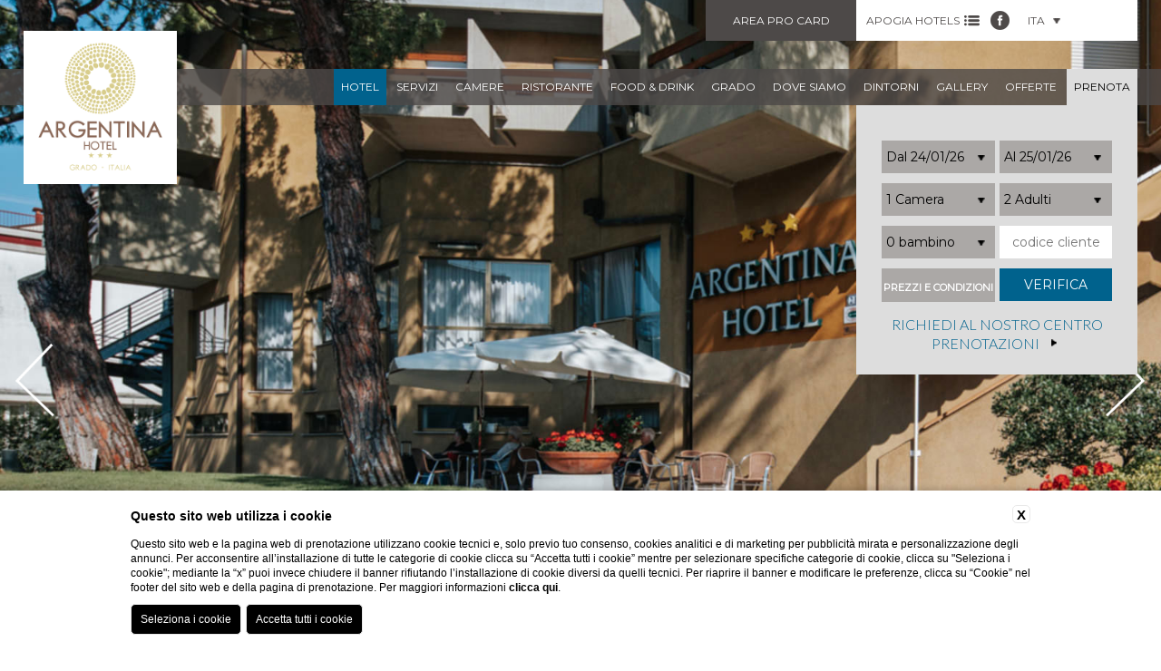

--- FILE ---
content_type: text/html; charset=UTF-8
request_url: https://www.hotelargentinagrado.it/hotel-3-stelle-grado-sul-mare
body_size: 7967
content:
<!DOCTYPE html>
<html lang="it">
<head>
    
    <title>Hotel Argentina Grado - Hotel 3 Stelle a Grado Sul Mare</title>
    <meta name="description" content="Visita Hotel Argentina da solo, in coppia o insieme a tutta la famiglia: il nostro hotel 3 stelle sul mare vi accoglie a Grado, bellissima città sul mar adriatico. ">
    <meta property="og:locale" content="it_IT">
    <meta property="og:type" content="website">
    <meta property="og:title" content="Hotel Argentina Grado - Hotel 3 Stelle a Grado Sul Mare">
    <meta property="og:description" content="Visita Hotel Argentina da solo, in coppia o insieme a tutta la famiglia: il nostro hotel 3 stelle sul mare vi accoglie a Grado, bellissima città sul mar adriatico. ">
    <meta property="og:url" content="https://www.hotelargentinagrado.it/hotel-3-stelle-grado-sul-mare">
    <meta property="og:site_name" content="apogiahotels">
    <meta property="og:image" content="https://cdn.blastness.biz/media/333/GRGN-Argentina-box/thumbs/medium/DSC_1700_-_Copia.jpg" >
    <meta name="twitter:card" content="summary">
    <meta name="twitter:site" content="https://www.hotelargentinagrado.it/hotel-3-stelle-grado-sul-mare">
    <meta name="twitter:creator" content="">
   
    <link rel="preconnect" href="https://cdn.blastness.biz">
    <link rel="dns-prefetch" href="https://cdn.blastness.biz">
            <style>
                body{
                    -webkit-font-smoothing: antialiased;
                    -moz-osx-font-smoothing: grayscale;
                    text-rendering: optimizeLegibility;
                    font-smoothing: antialiased;
                }
            </style>
            <link rel="alternate" hreflang="it" href="https://www.hotelargentinagrado.it/hotel-3-stelle-grado-sul-mare" />
<link rel="alternate" hreflang="x-default" href="https://www.hotelargentinagrado.it/hotel-3-stelle-grado-sul-mare" />
<link rel="alternate" hreflang="en" href="https://www.hotelargentinagrado.it/eng/3-star-hotel-grado" />
<link rel="alternate" hreflang="de" href="https://www.hotelargentinagrado.it/deu/3-sterne-hotel-grado" />
    <link rel="canonical" href="https://www.hotelargentinagrado.it/hotel-3-stelle-grado-sul-mare" />
    <meta http-equiv="Content-Type" content="text/html; charset=utf-8" />
    <meta name="format-detection" content="telephone=no">
    <meta name="viewport" content="width=device-width, initial-scale=1.0, maximum-scale=1.0, user-scalable=0">
    <link href="https://fonts.googleapis.com/css?family=Montserrat|Lato:400,300" rel="stylesheet" type="text/css">
    <link href="/templates/strutture/assets/css/style.css?v=646203942" rel="stylesheet" type="text/css">
    <link href="/templates/strutture/assets/css/style.min.css?v=719624371" rel="stylesheet" type="text/css">
    <link href="https://cdn.blastness.biz/assets/770/templates/strutture/assets/css/beach.css?v=20241124225040" rel="stylesheet" type="text/css">
    <link href="https://cdn.blastness.biz/assets/770/templates/strutture/assets/js/libs/jquery-ui/jquery-ui.min.css?v=20241124225040" rel="stylesheet" type="text/css">
    <link href="https://cdn.blastness.biz/assets/770/templates/strutture/assets/js/libs/swiper-master/dist/css/swiper.min.css?v=20241124225040" rel="stylesheet" type="text/css">
    <link href="https://cdn.blastness.biz/assets/770/templates/strutture/assets/js/libs/swipebox-master/src/css/swipebox.min.css?v=20241124225040" rel="stylesheet" type="text/css">
    <link href="https://cdn.blastness.biz/assets/770/templates/strutture/assets/fontawesome/css/all.min.css?v=20241124225041" rel="stylesheet" type="text/css">
    <script src="https://cdn.blastness.biz/assets/770/templates/strutture/assets/js/libs/jquery-ui/external/jquery/jquery.js?v=20241124225040"></script>
    <script src="https://cdn.blastness.biz/assets/770/templates/strutture/assets/js/libs/jquery-ui/jquery-ui.js?v=20241124225040"></script>
    <script src="https://cdn.blastness.biz/assets/770/templates/strutture/assets/js/libs/swiper-master/dist/js/swiper.min.js?v=20241124225040"></script>
    <script src="https://cdn.blastness.biz/assets/770/templates/strutture/assets/js/libs/jquery.customSelect-master/jquery.customSelect.min.js?v=20241124225040"></script>
    <script src="https://cdn.blastness.biz/assets/770/templates/strutture/assets/js/libs/swipebox-master/src/js/jquery.swipebox.min.js?v=20241124225040"></script>
    <script src="https://cdn.blastness.biz/assets/770/templates/strutture/assets/js/isotope.pkgd.min.js?v=20241124225040"></script>
    <script src="https://cdn.blastness.biz/assets/770/templates/strutture/assets/js/main.min.js?v=20241124225040"></script>
    <script src="https://inclusioni.blastness.com/lingue_calendario/jquery.ui.datepicker-ita.js"></script>
    <link rel="stylesheet" href="https://use.fontawesome.com/releases/v5.7.2/css/all.css" integrity="sha384-fnmOCqbTlWIlj8LyTjo7mOUStjsKC4pOpQbqyi7RrhN7udi9RwhKkMHpvLbHG9Sr" crossorigin="anonymous">

<script src="https://kit.fontawesome.com/b2b72134a1.js" crossorigin="anonymous"></script>     </head>

<body class="body_770">

<div id="check_zindex"></div>

<a href="#0" class="cd-top">Top</a>

<div class="btn-responsive-menu">
    <div class="icon-bar"></div>
    <div class="icon-bar"></div>
    <div class="icon-bar"></div>
</div>



<div class="strutture_hidden completo">
 
<div class="tipologia uno">
    <img class="logo_apogia_top" src="https://www.apogiahotels.com/templates/apogia/images/apogia_city.png">
    <div class="div_strutture_city" style="color:#D0232D">
        <span class="titoli_footer">Apogia city</span>
        <ul class="strutture_city">
            <li><a href="http://www.apogia-hotel-venice.com/"><strong>Venezia</strong>, Apogia Sirio Venice</a></li>
            <li><a href="https://www.alpontedeisospiri.it/"><strong>Venezia</strong>, Al Ponte dei Sospiri</a></li>
            <li><a href="https://www.allangelo.it/"><strong>Venezia</strong>, All'Angelo</a></li>
            <li><a href="http://www.apogia-hotel-paris.com/"><strong>Parigi</strong>, Apogia Paris</a></li>
            <li><a href="http://www.apogia-hotel-nice.com/"><strong>Nizza</strong>, Apogia Nice</a></li>
            <li><a href="https://www.hotelcarlton.it/"><strong>Treviso</strong>, Hotel Carlton</a></li>
            <li><a href="https://www.portaaltiniasuites.it/"><strong>Treviso</strong>,Porta Altinia Suites</a></li>
            <li><a href="https://www.hotel-donatello.net/"><strong>Padova</strong>, Hotel Donatello</a></li>
        </ul> 
    </div>
</div>

<div class="tipologia due">
    <img class="logo_apogia_top" src="https://www.apogiahotels.com/templates/apogia/images/apogia_mountain.png">
    <div class="div_strutture_mountain" style="color:#3A8476">
        <span class="titoli_footer">Apogia mountain</span>
        <ul class="strutture_mountain">
            <li><a href="http://www.hotelnigritella.com/"><strong>Selva di Cadore</strong>, Nigritella</a></li>
            <li><a href="http://www.hotelbelvedere.info/"><strong>Pieve di Cadore</strong>, Belvedere</a></li>
        </ul>
    </div>
</div>

<div class="tipologia tre">
    <img class="logo_apogia_top" src="https://www.apogiahotels.com/templates/apogia/images/Apogia-luxuryA.png">
    <div class="div_strutture_apartment" style="color:#E09731">
        <span class="titoli_footer">Apogia Luxury Apartment</span>
        <ul class="strutture_mountain">
            <li><a href="https://www.siriovenicehouse.com/"><strong>Venezia</strong>, Apogia Sirio Venice House</a></li>
            <li><a href="https://www.207innrome.com/"><strong>Roma</strong>, 207 Inn</a></li>
        </ul>
    </div>
</div>

<div class="tipologia quattro">
    <img class="logo_apogia_top" src="https://www.apogiahotels.com/templates/apogia/images/apogia_beach.png">
    <div class="div_strutture_beach" style="color:#006991">
        <span class="titoli_footer">Apogia beach</span>
        <ul class="strutture strutture_beach">
            <li><a href="http://www.hotel-bellevue.it/"><strong>Bibione</strong>, Bellevue</a></li>
            <li><a href="http://www.hotel-excelsior.it/"><strong>Bibione</strong>, Excelsior</a></li>
            <li><a href="http://www.hotel-bembo.it/"><strong>Bibione</strong>, Bembo</a></li>
            <li><a href="http://www.royal-hotel.it/"><strong>Bibione</strong>, Royal</a></li>
            <li><a href="http://www.hotelpalace-bibione.it/"><strong>Bibione</strong>, Palace</a></li>
            <li><a href="http://www.hoteldanielibibione.it/"><strong>Bibione</strong>, Danieli</a></li>
            <li><a href="http://www.hoteljasminum.it/"><strong>Bibione</strong>, Jasminum</a></li>
            <li><a href="https://www.hotelhorizonte.it/"><strong>Bibione</strong>, Horizonte</a></li>
            <li><a href="https://www.lifehotelbibione.com/"><strong>Bibione</strong>, Life hotel</a></li>
            <li><a href="http://www.hotelkarinziacaorle.it/"><strong>Caorle</strong>, Karinzia</a></li>
            <li><a href="http://www.hotelastoria-caorle.it/"><strong>Caorle</strong>, Astoria</a></li>
            <li><a href="http://www.hotelsangiorgiocaorle.com/"><strong>Caorle</strong>, San Giorgio</a></li>
            <li><a href="https://www.hotelcondor.it/"><strong>Jesolo</strong>, Condor</a></li>
            <li><a href="http://www.hotelpigalle.eu/"><strong>Jesolo</strong>, Pigalle</a></li>
            <li><a href="http://www.hotel-capitol.it/"><strong>Jesolo</strong>, Capitol</a></li>
            <li><a href="http://www.hotelastor.net/"><strong>Jesolo</strong>, Astor</a></li>
            <li><a href="http://www.hoteltouring-grado.it/"><strong>Grado</strong>, Touring</a></li>
            <li><a href="http://www.hotel-villadeste.it/"><strong>Grado</strong>, Villa d'Este</a></li>
            <li><a href="http://www.hotelargentinagrado.it/"><strong>Grado</strong>, Argentina</a></li>
            <li><a href="http://www.hotelmedusa.it/"><strong>Lignano</strong>, Medusa Splendid</a></li>
            <li><a href="http://www.parkhotel-lignano.com/"><strong>Lignano</strong>, Park Hotel</a></li>
            <li><a href="http://www.hotel-bristol.it/"><strong>Lignano</strong>, Bristol</a></li>
            <li><a href="http://www.palace-hotel.it/"><strong>Lignano</strong>, Palace</a></li>
            <li><a href="http://www.mediterraneo-hotel.com/"><strong>Lignano</strong>, Mediterraneo</a></li>
            <li><a href="http://www.hotelhelvetialignano.com/"><strong>Lignano</strong>, Helvetia</a></li>
            <li><a href="http://www.hotelreginalignano.it/"><strong>Lignano</strong>, Regina</a></li>
            <li><a href="https://www.hotelmartini.com"><strong>Lignano</strong>, Martini</a></li>
            <li><a href="https://www.hotelrexlignano.com"><strong>Lignano</strong>, Rex</a></li>
        </ul>
    </div>
</div>

</div>
    <nav class="menu_lingue_mobile"><ul>
                    <li class="active"><a href="/hotel-3-stelle-grado-sul-mare">
                    ita</a>
            </li>
                        <li ><a href="/eng/3-star-hotel-grado">
                    eng</a>
            </li>
                        <li ><a href="/deu/3-sterne-hotel-grado">
                    deu</a>
            </li>
                    </ul>
    </nav>
    
    <nav class="menu_principale">
        <ul>
                            <li class="active">
                    <a href="/hotel-3-stelle-grado-sul-mare" class="active">hotel </a>
                                            <ul>
                                                            <li class="">
                                    <a href="/it/hotel_history_modern" class="">RINNOVO: STORIA E MODERNITA'</a>
                                </li>
                                                        </ul>
                                        </li>
                                <li class="">
                    <a href="/servizi-hotel-3-stelle-grado" class="">servizi</a>
                                    </li>
                                <li class="">
                    <a href="/camere-dove-dormire-grado" class="">camere</a>
                                    </li>
                                <li class="">
                    <a href="/ristorante-hotel-grado" class="">ristorante</a>
                                    </li>
                                <li class="">
                    <a href="/it/food_drink_ristorante_bar_lounge" class="">FOOD &amp;  DRINK</a>
                                            <ul>
                                                            <li class="">
                                    <a href="/ristorante-hotel-grado_callas" class="">RISTORANTE CALLAS</a>
                                </li>
                                                                <li class="">
                                    <a href="/it/bar_pasolini_medea_lounge" class="">BAR PASOLINI &amp; MEDEA LOUNGE</a>
                                </li>
                                                        </ul>
                                        </li>
                                <li class="">
                    <a href="/vacanze-grado" class="">Grado</a>
                                            <ul>
                                                            <li class="">
                                    <a href="/hotel-mare-grado" class="">mare</a>
                                </li>
                                                                <li class="">
                                    <a href="/hotel-vacanze-mare-adriatico" class="">laguna</a>
                                </li>
                                                                <li class="">
                                    <a href="/hotel-noleggio-biciclette-grado" class="">slow biking</a>
                                </li>
                                                        </ul>
                                        </li>
                                <li class="">
                    <a href="/dove-siamo-hotel-grado-centro" class="">dove siamo</a>
                                            <ul>
                                                            <li class="">
                                    <a href="/meteo-grado" class="">meteo</a>
                                </li>
                                                                <li class="">
                                    <a href="/contattaci" class="">contattaci</a>
                                </li>
                                                        </ul>
                                        </li>
                                <li class="">
                    <a href="/dintorni-vacanze-friuli" class="">dintorni </a>
                                            <ul>
                                                            <li class="">
                                    <a href="/visitare-isola-di-barbana" class="">L’Isola di Barbana </a>
                                </li>
                                                                <li class="">
                                    <a href="/visitare-udine" class="">Udine</a>
                                </li>
                                                                <li class="">
                                    <a href="/visitare-trieste" class="">Trieste</a>
                                </li>
                                                                <li class="">
                                    <a href="/visitare-aquileia" class="">Aquileia </a>
                                </li>
                                                                <li class="">
                                    <a href="/visitare-palmanova" class="">Palmanova</a>
                                </li>
                                                        </ul>
                                        </li>
                                <li class="">
                    <a href="/gallery-hotel-grado" class="">gallery</a>
                                    </li>
                                <li class="">
                    <a href="/offerte-hotel-riviera-adriatica" class="">offerte</a>
                                    </li>
                                <li class="">
                    <a href="https://www.blastnessbooking.com/premium/index2.html?lingua_int=ita&id_albergo=18576&dc=8654&id_stile=15521&notti_1=1&tot_camere=1&tot_adulti=2&tot_bambini=0&gg=24&mm=01&aa=2026" class="">prenota</a>
                                    </li>
                        </ul>
    </nav>
    
<a href="https://www.hotelargentinagrado.it/" class="logo ">
    <img src="/loghi/770/logo.png?fv=1712158446">
</a>
<a class="logo_mob" href="https://www.hotelargentinagrado.it/" class="logo ">
    <img src="/loghi/770/logo.png?fv=1712158446">
</a>

<ul class="container_dx clearfix">
    <li>
        <div onClick="window.open('https://www.apogiacity.com/it/area-pro-card-apogia-hotels')" class="btn_area">
            Area pro card        </div>
    </li>
    <li>
        <a href="#" class="apogia_hotels">APOGIA HOTELS <img src="/templates/strutture/assets/images/list.png" class="img_r_top" /></a>
    </li>
        <li>
        <a href="https://www.facebook.com/apogianet" target="_blank">
            <img src="/templates/strutture/assets/images/fb.png" class="img_top" />
        </a>
    </li>
        <li>
            <nav class="menu_lingue">
        <ul>
            <li>
                <a href="#">ita <img src="/templates/strutture//assets/images/freccia_t.png" class="img_r_top" /></a>
                <ul>
                                            <li class="active">
                            <a href="/hotel-3-stelle-grado-sul-mare">ita</a>
                        </li>
                                                <li >
                            <a href="/eng/3-star-hotel-grado">eng</a>
                        </li>
                                                <li >
                            <a href="/deu/3-sterne-hotel-grado">deu</a>
                        </li>
                                        </ul>
            </li>
        </ul>
    </nav>
    
    </li>
</ul>


<form id="quick_reserve" action="https://www.blastnessbooking.com/premium/index2.html" method="get">
    <input type="hidden" name="id_albergo" value="18576">
    <input type="hidden" name="dc" value="8654">
    <input type="hidden" name="id_stile" value="15521">
    <input type="hidden" name="lingua_int" value="ita">
    <input type="hidden" name="gg" id="gg" value="">
    <input type="hidden" name="mm" id="mm" value="">
    <input type="hidden" name="aa" id="aa" value="">
    <input type="hidden" name="notti_1" id="notti_1" value="1">

    <ul class="qr clearfix">
    <li style="display: none"></li>
    <li><input type="text" class="datepicker_cal" id="data_inizio" value=""/>
    <li><input type="text" class="datepicker_cal" id="data_fine" value=""/></li>


    <li><select name="tot_camere" id="camere" class="selectQr">
        <option selected="selected" value="1">1 Camera</option>
        <option  value="2">2 camere</option>
        <option  value="3">3 camere</option>
        <option  value="4">4 camere</option>
        <option  value="5">5 camere</option>
        <option  value="6">6 camere</option>
        <option  value="7">7 camere</option>
        <option  value="8">8 camere</option>
        <option  value="9">9 camere</option>
        <option  value="10">10 camere</option>
        </select></li>

    <li><select name="tot_adulti" id="adulti" class="selectQr">
                    <option  value="1">1 Adulto</option>
                    <option selected="selected" value="2">2 Adulti</option>
                    <option  value="3">3 Adulti</option>
                    <option  value="4">4 Adulti</option>
                    <option  value="5">5 Adulti</option>
                    <option  value="6">6 Adulti</option>
                    <option  value="7">7 Adulti</option>
                    <option  value="8">8 Adulti</option>
                    <option  value="9">9 Adulti</option>
                    <option  value="10">10 Adulti</option>
            </select></li>

    <li>
        <select name="tot_bambini" id="bambini" class="selectQr">
                            <option selected="selected" value="0">0 bambino</option>
                            <option  value="1">1 bambini</option>
                            <option  value="2">2 bambini</option>
                            <option  value="3">3 bambini</option>
                            <option  value="4">4 bambini</option>
                            <option  value="5">5 bambini</option>
                            <option  value="6">6 bambini</option>
                    </select>
    </li>

    <li><input type="text" name="cod_cli" id="cod_cli" value="" placeholder="codice cliente"/></li>

    <li style="background:#aba8a6">
            <a target="_blank" class="condizioni" href="/condizioni">Prezzi e condizioni</a>
        </li>

    <li><input class="btn_qr" type="submit" value="Verifica" /></li>

 </ul>
 
    
        <a href="https://www.apogiacapture.it:51151/RequestInfo?hotelcode=ARG" class="qr_richiedi">Richiedi al nostro centro prenotazioni<img src="/templates/strutture/assets/images/freccia_qr_oriz.png"></a>    


 </form>
 

         <a target="_blank" class="condizioni_mobile" href="/condizioni">Prezzi e condizioni</a>
    
<ul class="buttonMobile">
    <li><a href="tel:+39 0431 81071">Chiama</a></li>
    <li><a href="https://www.blastnessbooking.com/premium/index2.html?lingua_int=ita&id_albergo=18576&dc=8654&id_stile=15521&notti_1=1&tot_camere=1&tot_adulti=2&tot_bambini=0&gg=24&mm=01&aa=2026" class="btn_prenota_new">Prenota</a></li>
</ul>





    <div class="gallery gallery_interne">
        <div class="swiper-wrapper">
                            <div class="swiper-slide img" style="background-image:url(https://cdn.blastness.biz/media/333/aec_gallery_top_GRGN/thumbs/full/esterno2_1.jpg);">


                        
                                        </div>
                                <div class="swiper-slide img" style="background-image:url(https://cdn.blastness.biz/media/333/aec_gallery_top_GRGN/thumbs/full/DSC_1677.jpg);">


                        
                                        </div>
                                <div class="swiper-slide img" style="background-image:url(https://cdn.blastness.biz/media/333/aec_gallery_top_GRGN/thumbs/full/DSC_1661_-_Copia.jpg);">


                        
                                        </div>
                                <div class="swiper-slide img" style="background-image:url(https://cdn.blastness.biz/media/333/aec_gallery_top_GRGN/thumbs/full/DSC_1633_-_Copia.jpg);">


                        
                                        </div>
                                <div class="swiper-slide img" style="background-image:url(https://cdn.blastness.biz/media/333/aec_gallery_top_GRGN/thumbs/full/DSC_1701_-_Copia.jpg);">


                        
                                        </div>
                        </div>
        <div class="swiper-button-next"></div>
        <div class="swiper-button-prev"></div>
    </div>
    

<div class="main_container">

    <div class="clearfix">
    <!-- section_interne -->
    <section class="">
        <div class="box1">
            <h1>Hotel </h1>
                            <div class="p_contenuti">
                    <p>Accogliente, famigliare e tradizionale: ecco &egrave; il nostro Hotel Argentina a Grado. Offriamo ai nostri Ospiti un&rsquo;atmosfera rilassata, servizi di qualit&agrave; e una posizione strategica per godere di una vacanza serena e spensierata, dove lasciarsi conquistare da mare, natura, sport, cultura e tutte le altre numerose possibilit&agrave; che la localit&agrave; offre. <br /><br /> La <strong>struttura &egrave; immersa nella quiete di Citt&agrave; Giardino, dista solo 150 metri dal mare,</strong> dal parco acquatico (ideale per i nostri piccoli ospiti) e 15 minuti a piedi dal centro storico di Grado. Per chi desidera abbandonarsi ai piaceri delle terme, queste si possono raggiungere in un attimo, sono giusto 300 i metri che ci separano dal complesso termale. <br /><br /> Oltre alla spiaggia ampiamente attrezzata, a pochi passi si trovano negozi, ristoranti e luoghi di svago, nonch&eacute; una miriade di attivit&agrave; sportive disponibili nelle aree circostanti. <br /><br /> Cos&rsquo;altro offre il nostro Hotel Argentina? Spazi comuni dove poter gustare un aperitivo, chiacchierare e rilassarsi, una sala ristorante dove farsi sedurre dai piaceri della buona tavola, due sale multifunzionali e 62 camere arredate in modo semplice ma confortevole.<br /><br /> Non mancano i servizi e l&rsquo;impegno costante affinch&eacute; gli standard di qualit&agrave; promessi siano sempre rispettati. <strong>Tutto lo Staff crede nel valore dell&rsquo;accoglienza e lavora per garantire un&rsquo;accoglienza di valore.</strong> Vi daremo il benvenuto con un sorriso e con lo stesso sorriso pi&ugrave; il massimo della professionalit&agrave; accoglieremo ogni richiesta durante il soggiorno. <br /><br /> <strong>L&rsquo;attenzione ai bisogni delle famiglie e dei nostri piccoli ospiti</strong> completa la proposta. Per chi viaggia con bambini abbiamo pensato a servizi dedicati e a un miniclub all&rsquo;interno dell&rsquo;Hotel, per assicurare loro un&rsquo;area gioco colorata e sicura. <br /><br /> <strong>I cani sono i benvenuti nel nostro Hotel Argentina.</strong> Non siamo un pet-hotel ma siamo un hotel pet-friendly. Questo significa che i piccoli amici a 4 zampe sono ben accetti ma che non possono entrare in sala ristorante o nelle altre aree comuni. La spiaggia di Grado per i cani, nota anche come Lido di Fido, dista per&ograve; solo 250 metri dalla struttura.</p>                    


                </div>
                
        </div>
        
        
            <ul class="lista_camere clearfix">
            <li>
            <div class="img" style="background-image:url(https://cdn.blastness.biz/media/333/GRGN-Argentina-box/thumbs/full/DSC_1700_-_Copia.jpg);">
                <div class="caption">
                    <h3>RINNOVO: STORIA E MODERNITA'</h3>
                    <p></p>
                    <a href="/it/hotel_history_modern" class="btn_qr_b">scopri di più</a>
                </div>
            </div>
        </li>
        </ul>
        

    </section>
    
    <aside>
    <h3>Offerte</h3>
    
<div class="offerte_slider">
    <div class="swiper-wrapper">
                    <div class="swiper-slide">
                <div class="img" style="background-image:url(https://www.blastnessbooking.com/img_hotel/prodotto_18576_7_main.jpg);"></div>
                <div class="caption">
                    <h4>Apogia Beach</h4>
                    <h5>Argentina</h5>
                    <h2>SPECIALE FAMIGLIA - UN BIMBO GRATIS</h2>
                    <p>1 bambino fino 5 anni compresi con 2 adu...</p>
                    <a href="https://www.blastnessbooking.com/premium/index_pacchetti_2.html?lingua_int=ita&id_albergo=18576&dc=8654&id_stile=15521&id_prodotto_sel=7" class="btn_qr_b">Scopri di più</a>
                </div>
            </div>
                        <div class="swiper-slide">
                <div class="img" style="background-image:url(https://www.blastnessbooking.com/img_hotel/prodotto_18576_4_main.jpg);"></div>
                <div class="caption">
                    <h4>Apogia Beach</h4>
                    <h5>Argentina</h5>
                    <h2>OFFERTA 7=6</h2>
                    <p>7 giorni di vacanza, 6 giorni pagati!</p>
                    <a href="https://www.blastnessbooking.com/premium/index_pacchetti_2.html?lingua_int=ita&id_albergo=18576&dc=8654&id_stile=15521&id_prodotto_sel=4" class="btn_qr_b">Scopri di più</a>
                </div>
            </div>
                        <div class="swiper-slide">
                <div class="img" style="background-image:url(https://www.blastnessbooking.com/img_hotel/prodotto_18576_10_main.jpg);"></div>
                <div class="caption">
                    <h4>Apogia Beach</h4>
                    <h5>Argentina</h5>
                    <h2>OFFERTA PRENOTAZIONE ANTICIPATA  </h2>
                    <p></p>
                    <a href="https://www.blastnessbooking.com/premium/index_pacchetti_2.html?lingua_int=ita&id_albergo=18576&dc=8654&id_stile=15521&id_prodotto_sel=10" class="btn_qr_b">Scopri di più</a>
                </div>
            </div>
                </div>
    <div class="offerte_slider_pagination"></div>
</div>
</aside> 
</div>
<footer class="clearfix">

    <div class="area_pro_login">
        <h2>area pro card</h2>
        <p>prenota alle migliori tariffe</p>
                <form action="https://www.apogiacity.com/it/area-pro-card-apogia-hotels?opz=login_act" method="post">
            <input type="text" name="codice" placeholder="Pro card/Email"  />
            <input type="password" name="password" placeholder="Password"  /><br />
            <input type="submit" class="btn_qr" value="accedi" />
            <a href="https://www.apogiacity.com/it/area-pro-card-apogia-hotels" class="btn_qr_b">cos’è la pro card</a>
        </form>
    </div>

    <div onClick="window.open('https://www.apogiahotels-media.comhttps://www.apogiacity.com/it/area-pro-card-apogia-hotels','_self')" class="pro_mobile">
        area pro card    </div>

        <div class="div_logo_apogia">
        <a class="logo_apogia" href="https://www.apogiabeach.com/">
            <img src="/templates/strutture/assets/images/logo_apogia_beach.png" />
        </a>
        <a class="logo_apogia" href="https://www.apogiahotels.com">
            <img src="/templates/strutture/assets/images/logo_apogia_gruppo.png"  style="width: 80px;"/>
        </a>
    </div>
 

    <address>
        <span>Apogia Hotels</span><br>
        <span class="nome_hotel">Argentina</span>  |  Viale Italia, 21 - 34073 Grado (Go)  |  Tel. +39 0431 81071  |  <a href="mailto:info@hotelargentinagrado.it">info@hotelargentinagrado.it</a>
    </address>


        <div class="clearfix">

        <div class="footer_col1">
            <img width="46" height="46" src="/templates/strutture/assets/images/wifi.png" />
                        <img src="/templates/strutture/assets/images/hc.png" />
        </div>
            <nav class="menu_footer">
        <ul>
                            <li>
                    <a href="/privacy-argentina-hotel-grado">privacy</a>
                </li>
                                <li>
                    <a href="/dati-societari-argentina-hotel-grado">dati societari</a>
                </li>
                                <li>
                    <a href="/lavoraconnoi">Lavora con noi</a>
                </li>
                                <li>
                    <a href="|*cookies*|">Cookie policy</a>
                </li>
                        </ul>
    </nav>
    </div>

    <div class="loghi_elenco completo">

<!-- <div class="div_logo_apogia">
          <a class="logo_apogia" href="https://www.apogiahotels.com/"><img src="https://www.apogiahotels.com/templates/apogia/images/logo_apogia_gruppo.png" style="width: 80px;"></a>      
      </div>   -->

  <div class="citta">
    <a href="https://www.apogiahotels.com//hotel-vacanze-per-tutti.html?brand=city"><img
        src="https://www.apogiahotels.com/templates/apogia/images/citta.png"></a>
    <ul class="lista_hotel_footer_veneziamestre clearfix">
      <li>Venezia</li>
      <li><a href="http://www.apogia-hotel-venice.com/">Apogia Sirio Venice</a></li>
      <li><a href="https://www.alpontedeisospiri.it/">Hotel Al Ponte Dei Sospiri</a></li>
      <li><a href="https://www.allangelo.it/">Hotel All'angelo</a></li>
    </ul>
        <!-- <ul class="lista_hotel_footer_parigi clearfix">
          <li>Parigi</li>
          <li><a href="http://www.apogia-hotel-paris.com/">Apogia Paris</a></li>
        </ul>
        <ul class="lista_hotel_footer_nizza clearfix">
          <li>Nizza</li>
          <li><a href="http://www.apogia-hotel-nice.com/">Apogia Nice</a></li>
        </ul> -->
        <ul class="lista_hotel_footer_nizza clearfix">
          <li>Treviso</li>
          <li><a href="https://www.hotelcarlton.it/">Hotel Carlton</a></li>
          <li><a href="https://www.portaaltiniasuites.it/">Porta Altinia Suites</a></li>
        </ul>
        <ul class="lista_hotel_footer_nizza clearfix">
            <li>Padova</li>
            <li><a href="https://www.hotel-donatello.net/">Hotel Donatello</a></li>
          </ul>
      </ul>
    </ul>  
  </div>

  <div class="mare"><a href="https://www.apogiahotels.com//hotel-vacanze-per-tutti.html?brand=beach"><img
        src="https://www.apogiahotels.com/templates/apogia/images/mare.png"></a>
    <ul class="lista_hotel_footer_bibione clearfix">
      <li>Bibione</li>
      <li><a href="http://www.hotel-bellevue.it/">Bellevue</a></li>
      <li><a href="http://www.hotel-excelsior.it/">Excelsior</a></li>
      <li><a href="http://www.hotel-bembo.it/">Bembo</a></li>
      <li><a href="http://www.royal-hotel.it/">Royal</a></li>
      <li><a href="http://www.hotelpalace-bibione.it/">Palace</a></li>
      <li><a href="http://www.hoteldanielibibione.it/">Danieli</a></li>
      <li><a href="http://www.hoteljasminum.it/">Jasminum</a></li>
      <li><a href="https://www.hotelhorizonte.it/">Horizonte</a></li>
      <li><a href="https://www.lifehotelbibione.com/">Life hotel</a></li>
    </ul>
    <ul class="lista_hotel_footer_caorle clearfix">
      <li>Caorle</li>
      <li><a href="http://www.hotelkarinziacaorle.it/">Karinzia</a></li>
      <li><a href="http://www.hotelastoria-caorle.it/">Astoria</a></li>
      <li><a href="http://www.hotelsangiorgiocaorle.com/">San Giorgio</a></li>
    </ul>
    <ul class="lista_hotel_footer_grado clearfix">
      <li>Grado</li>
      <li><a href="http://www.hoteltouring-grado.it/">Touring</a></li>
      <li><a href="http://www.hotel-villadeste.it/">Villa d'Este</a></li>
      <li><a href="http://www.hotelargentinagrado.it/">Argentina</a></li>
    </ul>
    <ul class="lista_hotel_footer_jesolo clearfix">
      <li>Jesolo</li>
      <li><a href="https://www.hotelcondor.it/">Condor</a></li>
      <li><a href="http://www.hotelpigalle.eu/">Pigalle</a></li>
      <li><a href="http://www.hotel-capitol.it/">Capitol</a></li>
      <li><a href="http://www.hotelastor.net/">Astor</a></li>
    </ul>
    <ul class="lista_hotel_footer_lignano clearfix">
      <li>Lignano</li>
      <li><a href="http://www.hotelmedusa.it/">Medusa Splendid</a></li>
      <li><a href="http://www.parkhotel-lignano.com/">Park Hotel</a></li>
      <li><a href="http://www.hotel-bristol.it/">Bristol</a></li>
      <li><a href="http://www.palace-hotel.it/">Palace</a></li>
      <li><a href="http://www.mediterraneo-hotel.com/">Mediterraneo</a></li>
      <li><a href="http://www.hotelhelvetialignano.com/">Helvetia</a></li>
      <li><a href="http://www.hotelreginalignano.it/">Regina</a></li>
      <li><a href="https://www.hotelmartini.com">Martini</a></li>
      <li><a href="https://www.hotelrexlignano.com">Rex</a></li>
    </ul>
  </div>
  <div class="montagna">
    <img src="https://www.apogiahotels.com/templates/apogia/images/montagna.png">
    <ul class="lista_hotel_footer_selvadicadore clearfix">
      <li>Selva di Cadore</li>
      <li><a href="http://www.hotelnigritella.com/">Nigritella</a></li>
    </ul>
  <ul class="lista_hotel_footer_selvadicadore clearfix">
      <li>Pieve di Cadore</li>
      <li><a href="http://www.hotelbelvedere.info/">Belvedere</a></li>
    </ul>
  </div>
  <div class="apartments">
    <img src="https://www.apogiahotels.com/templates/apogia/images/logo_luxury_apartment.png">
    <ul class="lista_hotel_footer_apartments clearfix">
      <li>Venezia</li>
      <li><a href="https://www.siriovenicehouse.com/">Apogia Sirio Venice House</a></li>
    </ul>
      <ul class="lista_hotel_footer_apartments clearfix">
      <li>Roma</li>
      <li><a href="https://www.207innrome.com/">207 Inn</a></li>
      </ul>
  </div>

  </div>    
    

</footer>



<input type="hidden" id="regional" value="ita">
<input type="hidden" id="dal_label" value="Dal">
<input type="hidden" id="al_label" value="Al">
<input type="hidden" id="brand_get" value="">

</div>
<input type='hidden' id='analytics_model' value='interne'><script id='cookieScriptInclusion' type='text/javascript' defer src='https://bcm-public.blastness.com/init.js?v=2&l=ita'></script><input type='hidden' id='blsPageTag' value=''><script>
            var addTitleToHTML_index = 0;
            var addTitleToHTML_images = document.getElementsByTagName('img');
            var addTitleToHTML_imagesTags = ['h1', 'h2', 'h3', 'p'];
            var addTitleToHTML_linkTags = ['p', 'h1', 'h2', 'h3'];
            var addTitleToHTML_links = document.getElementsByTagName('a');

            function addTitleToHTML(){
                for(var i=0;i<addTitleToHTML_images.length; i++) {
                    if(addTitleToHTML_images[i].getAttribute('alt')==null || addTitleToHTML_images[i].getAttribute('alt')==''){
                        addTitleToHTML_images[i].setAttribute('alt', getFirstText(i, addTitleToHTML_images[i], addTitleToHTML_imagesTags));
                    }
                    if(addTitleToHTML_images[i].getAttribute('title')==null || addTitleToHTML_images[i].getAttribute('title')==''){
                        addTitleToHTML_images[i].setAttribute('title', getFirstText(i, addTitleToHTML_images[i], addTitleToHTML_imagesTags)); 
                    }
                }
                for(var i=0;i<addTitleToHTML_links.length; i++) {
                    var href = addTitleToHTML_links[i].getAttribute('href');
                    if(href == null || href == ''){
                        addTitleToHTML_links[i].setAttribute('href', '#');
                    } 
                    if(addTitleToHTML_links[i].getAttribute('aria-label')==null || addTitleToHTML_links[i].getAttribute('aria-label')==''){
                        addTitleToHTML_links[i].setAttribute('aria-label', getLinkText(addTitleToHTML_links[i]));
                    }
                }
            }
            
            function getLinkText(linkElement) {
                return sanitizeString(removeTags(linkElement.innerHTML));
            }
            
            function removeTags(str) {
                if ((str === null) || (str === ''))
                    return '';
                else
                    str = str.toString();
            
                return str.replace(/(<([^>]+)>)/ig, '');
            }
            
            function sanitizeString(str){
                str = str.replace(/[^a-z0-9áéíóúñü \.,_-]/gim, '');
                return str.replace(/\s+/g, ' ').trim().substr(0, 50);
            }
        
            function getFirstText(index, element, tagNames) {
                var firstText = `Hotel `;
                var closestContainer = element.parentNode.closest('div');
                if(closestContainer != null) {
                    closestContainer = closestContainer.parentNode.closest('div');
                    if(closestContainer != null) {
                        for(var i=0; i<tagNames.length; i++) {
                            var textElementList = closestContainer.getElementsByTagName(tagNames[i]);
                            if(textElementList.length > 0) {
                                return textElementList[0].innerHTML.replace(/[^a-zA-Z0-9 ]/g, '').substr(0, 50);
                            }
                        }
                    }
                }
                return firstText.replace(/[^a-zA-Z0-9 ]/g, '').substr(0, 50); 
            }

            var raf = window.requestAnimationFrame || window.mozRequestAnimationFrame ||
            window.webkitRequestAnimationFrame || window.msRequestAnimationFrame;
            if (raf) raf(function() { addTitleToHTML(); });
            else addTitleToHTML();

            </script><input type='hidden' id='isWebsiteHome' value='0'><input type='hidden' id='bls_accommodation_id' value='11938'> 

<!-- SITE: 2026-01-21 13:47:09 -->

--- FILE ---
content_type: application/javascript; charset=utf-8
request_url: https://dbt.blastness.info/dbt/init.js?timeZone=UTC&browserLanguage=en-US%40posix&url=https%3A%2F%2Fwww.hotelargentinagrado.it%2Fhotel-3-stelle-grado-sul-mare&domain=www.hotelargentinagrado.it&origin=https%3A%2F%2Fwww.hotelargentinagrado.it&urlPath=%2Fhotel-3-stelle-grado-sul-mare&langLocale=it_IT&langBe=null&isBooking=false&crsId=null&groupId=null&selectedHotel=null&widgetType=group&currentCodePage=HOME&bookingType=undefined&langHtmlTag=it&blsPageTag=&accommodationId=11938&fucsiaId=null&token=null&draftMode=null&beType=null&idStile=null&loadMode=autoload&ggmmaaaa=null
body_size: 1478
content:

            if(document.getElementById('hiddenDrtKey') === null){
            var inputElement = document.createElement('input');
            inputElement.type = 'hidden';
            inputElement.id = 'hiddenDrtKey';
            inputElement.value = '7975368b-cd23-43c2-8a55-0e3884d3439d';
            document.body.appendChild(inputElement); }(function(){if(typeof(bcSettings)!=='undefined'){bcSettings.drtAccommodationID='11938';}})();